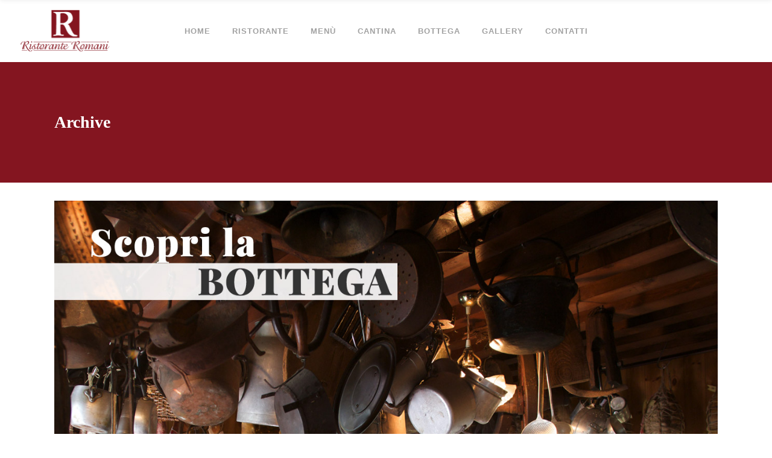

--- FILE ---
content_type: text/html; charset=UTF-8
request_url: https://www.ristoranteromani.it/portfolio-category/bottega/
body_size: 10558
content:
<!DOCTYPE html>
<html lang="it-IT">
<head>
    	
        <meta charset="UTF-8"/>
        <link rel="profile" href="https://gmpg.org/xfn/11"/>
        
                <meta name="viewport" content="width=device-width,initial-scale=1,user-scalable=no">
        
	<script type="application/javascript">var eltdCoreAjaxUrl = "https://www.ristoranteromani.it/wp/wp-admin/admin-ajax.php"</script><script type="application/javascript">var ElatedAjaxUrl = "https://www.ristoranteromani.it/wp/wp-admin/admin-ajax.php"</script><meta name='robots' content='index, follow, max-image-preview:large, max-snippet:-1, max-video-preview:-1' />

	<!-- This site is optimized with the Yoast SEO plugin v19.14 - https://yoast.com/wordpress/plugins/seo/ -->
	<title>Bottega Archivi &bull; Ristorante Romani</title>
	<link rel="canonical" href="https://www.ristoranteromani.it/portfolio-category/bottega/" />
	<meta property="og:locale" content="it_IT" />
	<meta property="og:type" content="article" />
	<meta property="og:title" content="Bottega Archivi &bull; Ristorante Romani" />
	<meta property="og:url" content="https://www.ristoranteromani.it/portfolio-category/bottega/" />
	<meta property="og:site_name" content="Ristorante Romani" />
	<meta name="twitter:card" content="summary_large_image" />
	<script type="application/ld+json" class="yoast-schema-graph">{"@context":"https://schema.org","@graph":[{"@type":"CollectionPage","@id":"https://www.ristoranteromani.it/portfolio-category/bottega/","url":"https://www.ristoranteromani.it/portfolio-category/bottega/","name":"Bottega Archivi &bull; Ristorante Romani","isPartOf":{"@id":"https://www.ristoranteromani.it/#website"},"primaryImageOfPage":{"@id":"https://www.ristoranteromani.it/portfolio-category/bottega/#primaryimage"},"image":{"@id":"https://www.ristoranteromani.it/portfolio-category/bottega/#primaryimage"},"thumbnailUrl":"https://www.ristoranteromani.it/wp/wp-content/uploads/2017/06/la-nostra-bottega.jpg","breadcrumb":{"@id":"https://www.ristoranteromani.it/portfolio-category/bottega/#breadcrumb"},"inLanguage":"it-IT"},{"@type":"ImageObject","inLanguage":"it-IT","@id":"https://www.ristoranteromani.it/portfolio-category/bottega/#primaryimage","url":"https://www.ristoranteromani.it/wp/wp-content/uploads/2017/06/la-nostra-bottega.jpg","contentUrl":"https://www.ristoranteromani.it/wp/wp-content/uploads/2017/06/la-nostra-bottega.jpg","width":1280,"height":1175,"caption":"La bottega"},{"@type":"BreadcrumbList","@id":"https://www.ristoranteromani.it/portfolio-category/bottega/#breadcrumb","itemListElement":[{"@type":"ListItem","position":1,"name":"Home","item":"https://www.ristoranteromani.it/"},{"@type":"ListItem","position":2,"name":"Bottega"}]},{"@type":"WebSite","@id":"https://www.ristoranteromani.it/#website","url":"https://www.ristoranteromani.it/","name":"Ristorante Romani","description":"Una questione di gusto","potentialAction":[{"@type":"SearchAction","target":{"@type":"EntryPoint","urlTemplate":"https://www.ristoranteromani.it/?s={search_term_string}"},"query-input":"required name=search_term_string"}],"inLanguage":"it-IT"}]}</script>
	<!-- / Yoast SEO plugin. -->


<link rel='dns-prefetch' href='//cdn.iubenda.com' />
<link rel='dns-prefetch' href='//www.google.com' />
<link rel='dns-prefetch' href='//maxcdn.bootstrapcdn.com' />
<link rel='dns-prefetch' href='//fonts.googleapis.com' />
<link rel="alternate" type="application/rss+xml" title="Ristorante Romani &raquo; Feed" href="https://www.ristoranteromani.it/feed/" />
<link rel="alternate" type="application/rss+xml" title="Ristorante Romani &raquo; Feed dei commenti" href="https://www.ristoranteromani.it/comments/feed/" />
<link rel="alternate" type="application/rss+xml" title="Feed Ristorante Romani &raquo; Bottega Portfolio Category" href="https://www.ristoranteromani.it/portfolio-category/bottega/feed/" />
<script type="text/javascript">
window._wpemojiSettings = {"baseUrl":"https:\/\/s.w.org\/images\/core\/emoji\/14.0.0\/72x72\/","ext":".png","svgUrl":"https:\/\/s.w.org\/images\/core\/emoji\/14.0.0\/svg\/","svgExt":".svg","source":{"concatemoji":"https:\/\/www.ristoranteromani.it\/wp\/wp-includes\/js\/wp-emoji-release.min.js?ver=6.1.9"}};
/*! This file is auto-generated */
!function(e,a,t){var n,r,o,i=a.createElement("canvas"),p=i.getContext&&i.getContext("2d");function s(e,t){var a=String.fromCharCode,e=(p.clearRect(0,0,i.width,i.height),p.fillText(a.apply(this,e),0,0),i.toDataURL());return p.clearRect(0,0,i.width,i.height),p.fillText(a.apply(this,t),0,0),e===i.toDataURL()}function c(e){var t=a.createElement("script");t.src=e,t.defer=t.type="text/javascript",a.getElementsByTagName("head")[0].appendChild(t)}for(o=Array("flag","emoji"),t.supports={everything:!0,everythingExceptFlag:!0},r=0;r<o.length;r++)t.supports[o[r]]=function(e){if(p&&p.fillText)switch(p.textBaseline="top",p.font="600 32px Arial",e){case"flag":return s([127987,65039,8205,9895,65039],[127987,65039,8203,9895,65039])?!1:!s([55356,56826,55356,56819],[55356,56826,8203,55356,56819])&&!s([55356,57332,56128,56423,56128,56418,56128,56421,56128,56430,56128,56423,56128,56447],[55356,57332,8203,56128,56423,8203,56128,56418,8203,56128,56421,8203,56128,56430,8203,56128,56423,8203,56128,56447]);case"emoji":return!s([129777,127995,8205,129778,127999],[129777,127995,8203,129778,127999])}return!1}(o[r]),t.supports.everything=t.supports.everything&&t.supports[o[r]],"flag"!==o[r]&&(t.supports.everythingExceptFlag=t.supports.everythingExceptFlag&&t.supports[o[r]]);t.supports.everythingExceptFlag=t.supports.everythingExceptFlag&&!t.supports.flag,t.DOMReady=!1,t.readyCallback=function(){t.DOMReady=!0},t.supports.everything||(n=function(){t.readyCallback()},a.addEventListener?(a.addEventListener("DOMContentLoaded",n,!1),e.addEventListener("load",n,!1)):(e.attachEvent("onload",n),a.attachEvent("onreadystatechange",function(){"complete"===a.readyState&&t.readyCallback()})),(e=t.source||{}).concatemoji?c(e.concatemoji):e.wpemoji&&e.twemoji&&(c(e.twemoji),c(e.wpemoji)))}(window,document,window._wpemojiSettings);
</script>
<style type="text/css">
img.wp-smiley,
img.emoji {
	display: inline !important;
	border: none !important;
	box-shadow: none !important;
	height: 1em !important;
	width: 1em !important;
	margin: 0 0.07em !important;
	vertical-align: -0.1em !important;
	background: none !important;
	padding: 0 !important;
}
</style>
	<link rel='stylesheet' id='contact-form-7-css' href='https://www.ristoranteromani.it/wp/wp-content/plugins/contact-form-7/includes/css/styles.css?ver=5.7.2' type='text/css' media='all' />
<style id='contact-form-7-inline-css' type='text/css'>
.wpcf7 .wpcf7-recaptcha iframe {margin-bottom: 0;}.wpcf7 .wpcf7-recaptcha[data-align="center"] > div {margin: 0 auto;}.wpcf7 .wpcf7-recaptcha[data-align="right"] > div {margin: 0 0 0 auto;}
</style>
<link rel='stylesheet' id='select2-css' href='https://www.ristoranteromani.it/wp/wp-content/themes/savory/framework/admin/assets/css/select2.min.css?ver=6.1.9' type='text/css' media='all' />
<link rel='stylesheet' id='eltd_core-dashboard-style-css' href='https://www.ristoranteromani.it/wp/wp-content/plugins/eltd-core/core-dashboard/assets/css/core-dashboard.min.css?ver=6.1.9' type='text/css' media='all' />
<link rel='stylesheet' id='cff-css' href='https://www.ristoranteromani.it/wp/wp-content/plugins/custom-facebook-feed/assets/css/cff-style.min.css?ver=4.3.4' type='text/css' media='all' />
<link rel='stylesheet' id='sb-font-awesome-css' href='https://maxcdn.bootstrapcdn.com/font-awesome/4.7.0/css/font-awesome.min.css?ver=6.1.9' type='text/css' media='all' />
<link rel='stylesheet' id='savory-elated-default-style-css' href='https://www.ristoranteromani.it/wp/wp-content/themes/savory/style.css?ver=6.1.9' type='text/css' media='all' />
<link rel='stylesheet' id='savory-elated-modules-css' href='https://www.ristoranteromani.it/wp/wp-content/themes/savory/assets/css/modules.min.css?ver=6.1.9' type='text/css' media='all' />
<style id='savory-elated-modules-inline-css' type='text/css'>
footer .eltd-container {
background-color: #841520;
color:#FFF !important;
font-weight:200;
}

footer .eltd-container a:link {
color:#FFF !important;
}

.post-password-form input[type="submit"], input.wpcf7-form-control.wpcf7-submit {
background-color:#f0f0f0 !important;}

.eltd-testimonials-text p {color:#FFF !important;}
</style>
<link rel='stylesheet' id='savory-elated-handle-child-style-css' href='https://www.ristoranteromani.it/wp/wp-content/themes/savory-child/style.css?ver=6.1.9' type='text/css' media='all' />
<link rel='stylesheet' id='savory-elated-modules-plugins-css' href='https://www.ristoranteromani.it/wp/wp-content/themes/savory/assets/css/plugins.min.css?ver=6.1.9' type='text/css' media='all' />
<link rel='stylesheet' id='eltd-font_awesome-css' href='https://www.ristoranteromani.it/wp/wp-content/themes/savory/assets/css/font-awesome/css/font-awesome.min.css?ver=6.1.9' type='text/css' media='all' />
<link rel='stylesheet' id='eltd-font_elegant-css' href='https://www.ristoranteromani.it/wp/wp-content/themes/savory/assets/css/elegant-icons/style.min.css?ver=6.1.9' type='text/css' media='all' />
<link rel='stylesheet' id='eltd-ion_icons-css' href='https://www.ristoranteromani.it/wp/wp-content/themes/savory/assets/css/ion-icons/css/ionicons.min.css?ver=6.1.9' type='text/css' media='all' />
<link rel='stylesheet' id='eltd-linea_icons-css' href='https://www.ristoranteromani.it/wp/wp-content/themes/savory/assets/css/linea-icons/style.css?ver=6.1.9' type='text/css' media='all' />
<link rel='stylesheet' id='eltd-simple_line_icons-css' href='https://www.ristoranteromani.it/wp/wp-content/themes/savory/assets/css/simple-line-icons/simple-line-icons.css?ver=6.1.9' type='text/css' media='all' />
<link rel='stylesheet' id='eltd-dripicons-css' href='https://www.ristoranteromani.it/wp/wp-content/themes/savory/assets/css/dripicons/dripicons.css?ver=6.1.9' type='text/css' media='all' />
<link rel='stylesheet' id='eltd-linear_icons-css' href='https://www.ristoranteromani.it/wp/wp-content/themes/savory/assets/css/linear-icons/style.css?ver=6.1.9' type='text/css' media='all' />
<link rel='stylesheet' id='savory-elated-blog-css' href='https://www.ristoranteromani.it/wp/wp-content/themes/savory/assets/css/blog.min.css?ver=6.1.9' type='text/css' media='all' />
<link rel='stylesheet' id='mediaelement-css' href='https://www.ristoranteromani.it/wp/wp-includes/js/mediaelement/mediaelementplayer-legacy.min.css?ver=4.2.17' type='text/css' media='all' />
<link rel='stylesheet' id='wp-mediaelement-css' href='https://www.ristoranteromani.it/wp/wp-includes/js/mediaelement/wp-mediaelement.min.css?ver=6.1.9' type='text/css' media='all' />
<link rel='stylesheet' id='savory-elated-style-dynamic-css' href='https://www.ristoranteromani.it/wp/wp-content/themes/savory/assets/css/style_dynamic.css?ver=1674124468' type='text/css' media='all' />
<link rel='stylesheet' id='savory-elated-modules-responsive-css' href='https://www.ristoranteromani.it/wp/wp-content/themes/savory/assets/css/modules-responsive.min.css?ver=6.1.9' type='text/css' media='all' />
<link rel='stylesheet' id='savory-elated-blog-responsive-css' href='https://www.ristoranteromani.it/wp/wp-content/themes/savory/assets/css/blog-responsive.min.css?ver=6.1.9' type='text/css' media='all' />
<link rel='stylesheet' id='savory-elated-style-dynamic-responsive-css' href='https://www.ristoranteromani.it/wp/wp-content/themes/savory/assets/css/style_dynamic_responsive.css?ver=1674124468' type='text/css' media='all' />
<link rel='stylesheet' id='savory-elated-google-fonts-css' href='https://fonts.googleapis.com/css?family=Open+Sans%3A200%7CPlayfair+Display%3A200%7CCovered+By+Your+Grace%3A200%7COpen+Sans%3A200&#038;subset=latin-ext&#038;ver=1.0.0' type='text/css' media='all' />
<link rel='stylesheet' id='js_composer_front-css' href='https://www.ristoranteromani.it/wp/wp-content/plugins/js_composer/assets/css/js_composer.min.css?ver=6.10.0' type='text/css' media='all' />

<script  type="text/javascript" class=" _iub_cs_skip" type='text/javascript' id='iubenda-head-inline-scripts-0'>

var _iub = _iub || [];
_iub.csConfiguration = {"consentOnContinuedBrowsing":false,"invalidateConsentWithoutLog":true,"perPurposeConsent":true,"siteId":2698623,"cookiePolicyId":80209723,"lang":"it", "banner":{ "acceptButtonCaptionColor":"#FFFFFF","acceptButtonColor":"#009900","acceptButtonDisplay":true,"backgroundColor":"#FFFFFF","backgroundOverlay":true,"brandBackgroundColor":"#FFFFFF","brandTextColor":"#000000","closeButtonDisplay":false,"customizeButtonCaptionColor":"#4D4D4D","customizeButtonColor":"#DADADA","customizeButtonDisplay":true,"explicitWithdrawal":true,"fontSize":"14px","listPurposes":true,"position":"float-bottom-center","rejectButtonCaptionColor":"#FFFFFF","rejectButtonColor":"#CC0000","rejectButtonDisplay":true,"textColor":"#000000" }};
</script>
<script  type="text/javascript" charset="UTF-8" async="" class=" _iub_cs_skip" type='text/javascript' src='//cdn.iubenda.com/cs/iubenda_cs.js?ver=3.12.4' id='iubenda-head-scripts-0-js'></script>
<script type='text/javascript' src='https://www.ristoranteromani.it/wp/wp-includes/js/jquery/jquery.min.js?ver=3.6.1' id='jquery-core-js'></script>
<script type='text/javascript' src='https://www.ristoranteromani.it/wp/wp-includes/js/jquery/jquery-migrate.min.js?ver=3.3.2' id='jquery-migrate-js'></script>
<script type='text/javascript' id='snazzymaps-js-js-extra'>
/* <![CDATA[ */
var SnazzyDataForSnazzyMaps = [];
SnazzyDataForSnazzyMaps={"id":134,"name":"light dream","description":"Light coloured map, works great with most tones and colours","url":"https:\/\/snazzymaps.com\/style\/134\/light-dream","imageUrl":"https:\/\/snazzy-maps-cdn.azureedge.net\/assets\/134-light-dream.png?v=20170613085955","json":"[\r\n\t{\r\n\t\t\"featureType\": \"landscape\",\r\n\t\t\"stylers\": [\r\n\t\t\t{\r\n\t\t\t\t\"hue\": \"#FFBB00\"\r\n\t\t\t},\r\n\t\t\t{\r\n\t\t\t\t\"saturation\": 43.400000000000006\r\n\t\t\t},\r\n\t\t\t{\r\n\t\t\t\t\"lightness\": 37.599999999999994\r\n\t\t\t},\r\n\t\t\t{\r\n\t\t\t\t\"gamma\": 1\r\n\t\t\t}\r\n\t\t]\r\n\t},\r\n\t{\r\n\t\t\"featureType\": \"road.highway\",\r\n\t\t\"stylers\": [\r\n\t\t\t{\r\n\t\t\t\t\"hue\": \"#FFC200\"\r\n\t\t\t},\r\n\t\t\t{\r\n\t\t\t\t\"saturation\": -61.8\r\n\t\t\t},\r\n\t\t\t{\r\n\t\t\t\t\"lightness\": 45.599999999999994\r\n\t\t\t},\r\n\t\t\t{\r\n\t\t\t\t\"gamma\": 1\r\n\t\t\t}\r\n\t\t]\r\n\t},\r\n\t{\r\n\t\t\"featureType\": \"road.arterial\",\r\n\t\t\"stylers\": [\r\n\t\t\t{\r\n\t\t\t\t\"hue\": \"#FF0300\"\r\n\t\t\t},\r\n\t\t\t{\r\n\t\t\t\t\"saturation\": -100\r\n\t\t\t},\r\n\t\t\t{\r\n\t\t\t\t\"lightness\": 51.19999999999999\r\n\t\t\t},\r\n\t\t\t{\r\n\t\t\t\t\"gamma\": 1\r\n\t\t\t}\r\n\t\t]\r\n\t},\r\n\t{\r\n\t\t\"featureType\": \"road.local\",\r\n\t\t\"stylers\": [\r\n\t\t\t{\r\n\t\t\t\t\"hue\": \"#FF0300\"\r\n\t\t\t},\r\n\t\t\t{\r\n\t\t\t\t\"saturation\": -100\r\n\t\t\t},\r\n\t\t\t{\r\n\t\t\t\t\"lightness\": 52\r\n\t\t\t},\r\n\t\t\t{\r\n\t\t\t\t\"gamma\": 1\r\n\t\t\t}\r\n\t\t]\r\n\t},\r\n\t{\r\n\t\t\"featureType\": \"water\",\r\n\t\t\"stylers\": [\r\n\t\t\t{\r\n\t\t\t\t\"hue\": \"#0078FF\"\r\n\t\t\t},\r\n\t\t\t{\r\n\t\t\t\t\"saturation\": -13.200000000000003\r\n\t\t\t},\r\n\t\t\t{\r\n\t\t\t\t\"lightness\": 2.4000000000000057\r\n\t\t\t},\r\n\t\t\t{\r\n\t\t\t\t\"gamma\": 1\r\n\t\t\t}\r\n\t\t]\r\n\t},\r\n\t{\r\n\t\t\"featureType\": \"poi\",\r\n\t\t\"stylers\": [\r\n\t\t\t{\r\n\t\t\t\t\"hue\": \"#00FF6A\"\r\n\t\t\t},\r\n\t\t\t{\r\n\t\t\t\t\"saturation\": -1.0989010989011234\r\n\t\t\t},\r\n\t\t\t{\r\n\t\t\t\t\"lightness\": 11.200000000000017\r\n\t\t\t},\r\n\t\t\t{\r\n\t\t\t\t\"gamma\": 1\r\n\t\t\t}\r\n\t\t]\r\n\t}\r\n]","views":177453,"favorites":593,"createdBy":{"name":"Roberta","url":null},"createdOn":"2014-09-12T02:01:26.33","tags":["light","simple"],"colors":["multi"]};
/* ]]> */
</script>
<script type='text/javascript' src='https://www.ristoranteromani.it/wp/wp-content/plugins/snazzy-maps/snazzymaps.js?ver=1.5.0' id='snazzymaps-js-js'></script>
<link rel="https://api.w.org/" href="https://www.ristoranteromani.it/wp-json/" /><link rel="EditURI" type="application/rsd+xml" title="RSD" href="https://www.ristoranteromani.it/wp/xmlrpc.php?rsd" />
<link rel="wlwmanifest" type="application/wlwmanifest+xml" href="https://www.ristoranteromani.it/wp/wp-includes/wlwmanifest.xml" />
<meta name="generator" content="WordPress 6.1.9" />
<meta name="generator" content="Powered by WPBakery Page Builder - drag and drop page builder for WordPress."/>
<meta name="generator" content="Powered by Slider Revolution 6.6.7 - responsive, Mobile-Friendly Slider Plugin for WordPress with comfortable drag and drop interface." />
<link rel="icon" href="https://www.ristoranteromani.it/wp/wp-content/uploads/2017/05/cropped-logo-icona-32x32.jpg" sizes="32x32" />
<link rel="icon" href="https://www.ristoranteromani.it/wp/wp-content/uploads/2017/05/cropped-logo-icona-192x192.jpg" sizes="192x192" />
<link rel="apple-touch-icon" href="https://www.ristoranteromani.it/wp/wp-content/uploads/2017/05/cropped-logo-icona-180x180.jpg" />
<meta name="msapplication-TileImage" content="https://www.ristoranteromani.it/wp/wp-content/uploads/2017/05/cropped-logo-icona-270x270.jpg" />
<script>function setREVStartSize(e){
			//window.requestAnimationFrame(function() {
				window.RSIW = window.RSIW===undefined ? window.innerWidth : window.RSIW;
				window.RSIH = window.RSIH===undefined ? window.innerHeight : window.RSIH;
				try {
					var pw = document.getElementById(e.c).parentNode.offsetWidth,
						newh;
					pw = pw===0 || isNaN(pw) || (e.l=="fullwidth" || e.layout=="fullwidth") ? window.RSIW : pw;
					e.tabw = e.tabw===undefined ? 0 : parseInt(e.tabw);
					e.thumbw = e.thumbw===undefined ? 0 : parseInt(e.thumbw);
					e.tabh = e.tabh===undefined ? 0 : parseInt(e.tabh);
					e.thumbh = e.thumbh===undefined ? 0 : parseInt(e.thumbh);
					e.tabhide = e.tabhide===undefined ? 0 : parseInt(e.tabhide);
					e.thumbhide = e.thumbhide===undefined ? 0 : parseInt(e.thumbhide);
					e.mh = e.mh===undefined || e.mh=="" || e.mh==="auto" ? 0 : parseInt(e.mh,0);
					if(e.layout==="fullscreen" || e.l==="fullscreen")
						newh = Math.max(e.mh,window.RSIH);
					else{
						e.gw = Array.isArray(e.gw) ? e.gw : [e.gw];
						for (var i in e.rl) if (e.gw[i]===undefined || e.gw[i]===0) e.gw[i] = e.gw[i-1];
						e.gh = e.el===undefined || e.el==="" || (Array.isArray(e.el) && e.el.length==0)? e.gh : e.el;
						e.gh = Array.isArray(e.gh) ? e.gh : [e.gh];
						for (var i in e.rl) if (e.gh[i]===undefined || e.gh[i]===0) e.gh[i] = e.gh[i-1];
											
						var nl = new Array(e.rl.length),
							ix = 0,
							sl;
						e.tabw = e.tabhide>=pw ? 0 : e.tabw;
						e.thumbw = e.thumbhide>=pw ? 0 : e.thumbw;
						e.tabh = e.tabhide>=pw ? 0 : e.tabh;
						e.thumbh = e.thumbhide>=pw ? 0 : e.thumbh;
						for (var i in e.rl) nl[i] = e.rl[i]<window.RSIW ? 0 : e.rl[i];
						sl = nl[0];
						for (var i in nl) if (sl>nl[i] && nl[i]>0) { sl = nl[i]; ix=i;}
						var m = pw>(e.gw[ix]+e.tabw+e.thumbw) ? 1 : (pw-(e.tabw+e.thumbw)) / (e.gw[ix]);
						newh =  (e.gh[ix] * m) + (e.tabh + e.thumbh);
					}
					var el = document.getElementById(e.c);
					if (el!==null && el) el.style.height = newh+"px";
					el = document.getElementById(e.c+"_wrapper");
					if (el!==null && el) {
						el.style.height = newh+"px";
						el.style.display = "block";
					}
				} catch(e){
					console.log("Failure at Presize of Slider:" + e)
				}
			//});
		  };</script>
		<style type="text/css" id="wp-custom-css">
			.not-visible {
	display:none !important;
}		</style>
		<noscript><style> .wpb_animate_when_almost_visible { opacity: 1; }</style></noscript></head>

<body data-rsssl=1 class="archive tax-portfolio-category term-bottega term-182 eltd-core-1.6 savory child-child-ver-1.0.3 savory-ver-2.3  eltd-grid-1200 eltd-blog-installed eltd-main-style1 eltd-header-standard eltd-sticky-header-on-scroll-up eltd-default-mobile-header eltd-sticky-up-mobile-header eltd-menu-item-first-level-bg-color eltd- wpb-js-composer js-comp-ver-6.10.0 vc_responsive">



<div class="eltd-wrapper">
    <div class="eltd-wrapper-inner">
        
<header class="eltd-page-header">
        <div class="eltd-menu-area eltd-menu-position-center" >
        			            <div class="eltd-vertical-align-containers">
                <div class="eltd-position-left">
                    <div class="eltd-position-left-inner">
                        
<div class="eltd-logo-wrapper">
    <a href="https://www.ristoranteromani.it/" style="height: 71px;">
        <img class="eltd-normal-logo" src="https://www.ristoranteromani.it/wp/wp-content/uploads/2017/06/logo-header.png" alt="Logo"/>
        <img class="eltd-dark-logo" src="https://www.ristoranteromani.it/wp/wp-content/uploads/2017/06/logo-header.png" alt="Dark Logoo"/>        <img class="eltd-light-logo" src="https://www.ristoranteromani.it/wp/wp-content/uploads/2017/06/logo-footer.png" alt="Light Logo"/>    </a>
</div>

                    </div>
                </div>
                                    <div class="eltd-position-center">
                        
<nav class="eltd-main-menu eltd-drop-down eltd-default-nav">
    <ul id="menu-fullscreen-menu" class="clearfix"><li id="nav-menu-item-8497" class="menu-item menu-item-type-post_type menu-item-object-page menu-item-home  narrow"><a href="https://www.ristoranteromani.it/" class=""><span class="item_outer"><span class="item_inner"><span class="menu_icon_wrapper"><i class="eltd-icon-font-awesome fa  " ></i></span><span class="item_text">Home</span></span><span class="plus"></span></span></a></li>
<li id="nav-menu-item-8336" class="menu-item menu-item-type-post_type menu-item-object-page  narrow"><a href="https://www.ristoranteromani.it/ristorante-romani/" class=""><span class="item_outer"><span class="item_inner"><span class="menu_icon_wrapper"><i class="eltd-icon-font-awesome fa  " ></i></span><span class="item_text">Ristorante</span></span><span class="plus"></span></span></a></li>
<li id="nav-menu-item-9049" class="menu-item menu-item-type-post_type menu-item-object-page  narrow"><a href="https://www.ristoranteromani.it/menu/" class=""><span class="item_outer"><span class="item_inner"><span class="menu_icon_wrapper"><i class="eltd-icon-font-awesome fa  " ></i></span><span class="item_text">Menù</span></span><span class="plus"></span></span></a></li>
<li id="nav-menu-item-8652" class="menu-item menu-item-type-post_type menu-item-object-page  narrow"><a href="https://www.ristoranteromani.it/cantina/" class=""><span class="item_outer"><span class="item_inner"><span class="menu_icon_wrapper"><i class="eltd-icon-font-awesome fa  " ></i></span><span class="item_text">Cantina</span></span><span class="plus"></span></span></a></li>
<li id="nav-menu-item-8658" class="menu-item menu-item-type-post_type menu-item-object-page  narrow"><a href="https://www.ristoranteromani.it/bottega/" class=""><span class="item_outer"><span class="item_inner"><span class="menu_icon_wrapper"><i class="eltd-icon-font-awesome fa  " ></i></span><span class="item_text">Bottega</span></span><span class="plus"></span></span></a></li>
<li id="nav-menu-item-8969" class="menu-item menu-item-type-post_type menu-item-object-page  narrow"><a href="https://www.ristoranteromani.it/galleria/" class=""><span class="item_outer"><span class="item_inner"><span class="menu_icon_wrapper"><i class="eltd-icon-font-awesome fa  " ></i></span><span class="item_text">Gallery</span></span><span class="plus"></span></span></a></li>
<li id="nav-menu-item-8493" class="menu-item menu-item-type-post_type menu-item-object-page  narrow"><a href="https://www.ristoranteromani.it/contatti/" class=""><span class="item_outer"><span class="item_inner"><span class="menu_icon_wrapper"><i class="eltd-icon-font-awesome fa  " ></i></span><span class="item_text">Contatti</span></span><span class="plus"></span></span></a></li>
</ul></nav>
                    </div>
                                <div class="eltd-position-right">
                    <div class="eltd-position-right-inner">

                                            </div>
                </div>
            </div>
            </div>
        
<div class="eltd-sticky-header">
        <div class="eltd-sticky-holder">
                <div class=" eltd-vertical-align-containers">
                <div class="eltd-position-left">
                    <div class="eltd-position-left-inner">
                        
<div class="eltd-logo-wrapper">
    <a href="https://www.ristoranteromani.it/" style="height: 256px;">
        <img class="eltd-normal-logo" src="https://www.ristoranteromani.it/wp/wp-content/uploads/2017/05/logo-icona.jpg" alt="Logo"/>
        <img class="eltd-dark-logo" src="https://www.ristoranteromani.it/wp/wp-content/uploads/2017/06/logo-header.png" alt="Dark Logoo"/>        <img class="eltd-light-logo" src="https://www.ristoranteromani.it/wp/wp-content/uploads/2017/06/logo-footer.png" alt="Light Logo"/>    </a>
</div>

                    </div>
                </div>
                <div class="eltd-position-center">
                    <div class="eltd-position-center-inner">
                        
<nav class="eltd-main-menu eltd-drop-down eltd-sticky-nav">
    <ul id="menu-fullscreen-menu-1" class="clearfix"><li id="sticky-nav-menu-item-8497" class="menu-item menu-item-type-post_type menu-item-object-page menu-item-home  narrow"><a href="https://www.ristoranteromani.it/" class=""><span class="item_outer"><span class="item_inner"><span class="menu_icon_wrapper"><i class="eltd-icon-font-awesome fa  " ></i></span><span class="item_text">Home</span></span><span class="plus"></span></span></a></li>
<li id="sticky-nav-menu-item-8336" class="menu-item menu-item-type-post_type menu-item-object-page  narrow"><a href="https://www.ristoranteromani.it/ristorante-romani/" class=""><span class="item_outer"><span class="item_inner"><span class="menu_icon_wrapper"><i class="eltd-icon-font-awesome fa  " ></i></span><span class="item_text">Ristorante</span></span><span class="plus"></span></span></a></li>
<li id="sticky-nav-menu-item-9049" class="menu-item menu-item-type-post_type menu-item-object-page  narrow"><a href="https://www.ristoranteromani.it/menu/" class=""><span class="item_outer"><span class="item_inner"><span class="menu_icon_wrapper"><i class="eltd-icon-font-awesome fa  " ></i></span><span class="item_text">Menù</span></span><span class="plus"></span></span></a></li>
<li id="sticky-nav-menu-item-8652" class="menu-item menu-item-type-post_type menu-item-object-page  narrow"><a href="https://www.ristoranteromani.it/cantina/" class=""><span class="item_outer"><span class="item_inner"><span class="menu_icon_wrapper"><i class="eltd-icon-font-awesome fa  " ></i></span><span class="item_text">Cantina</span></span><span class="plus"></span></span></a></li>
<li id="sticky-nav-menu-item-8658" class="menu-item menu-item-type-post_type menu-item-object-page  narrow"><a href="https://www.ristoranteromani.it/bottega/" class=""><span class="item_outer"><span class="item_inner"><span class="menu_icon_wrapper"><i class="eltd-icon-font-awesome fa  " ></i></span><span class="item_text">Bottega</span></span><span class="plus"></span></span></a></li>
<li id="sticky-nav-menu-item-8969" class="menu-item menu-item-type-post_type menu-item-object-page  narrow"><a href="https://www.ristoranteromani.it/galleria/" class=""><span class="item_outer"><span class="item_inner"><span class="menu_icon_wrapper"><i class="eltd-icon-font-awesome fa  " ></i></span><span class="item_text">Gallery</span></span><span class="plus"></span></span></a></li>
<li id="sticky-nav-menu-item-8493" class="menu-item menu-item-type-post_type menu-item-object-page  narrow"><a href="https://www.ristoranteromani.it/contatti/" class=""><span class="item_outer"><span class="item_inner"><span class="menu_icon_wrapper"><i class="eltd-icon-font-awesome fa  " ></i></span><span class="item_text">Contatti</span></span><span class="plus"></span></span></a></li>
</ul></nav>

                    </div>
                </div>
                <div class="eltd-position-right">
                    <div class="eltd-position-right-inner">
                                            </div>
                </div>
            </div>
                </div>
</div>

</header>


<header class="eltd-mobile-header">
    <div class="eltd-mobile-header-inner">
                <div class="eltd-mobile-header-holder">
            <div class="eltd-grid">
                <div class="eltd-vertical-align-containers">
                                            <div class="eltd-mobile-menu-opener">
                            <a href="javascript:void(0)">
                    <span class="eltd-mobile-opener-icon-holder">
                        <i class="eltd-icon-font-awesome fa fa-bars " ></i>                    </span>
                            </a>
                        </div>
                                                                <div class="eltd-position-center">
                            <div class="eltd-position-center-inner">
                                
<div class="eltd-mobile-logo-wrapper">
    <a href="https://www.ristoranteromani.it/" style="height: 71px">
        <img src="https://www.ristoranteromani.it/wp/wp-content/uploads/2017/06/logo-header.png" alt="Mobile Logo"/>
    </a>
</div>

                            </div>
                        </div>
                                        <div class="eltd-position-right">
                        <div class="eltd-position-right-inner">
                                                    </div>
                    </div>
                </div> <!-- close .eltd-vertical-align-containers -->
            </div>
        </div>
        
	<nav class="eltd-mobile-nav" role="navigation" aria-label="Mobile Menu">
		<div class="eltd-grid">

			<ul id="menu-fullscreen-menu-2" class=""><li id="mobile-menu-item-8497" class="menu-item menu-item-type-post_type menu-item-object-page menu-item-home "><a href="https://www.ristoranteromani.it/" class=""><span>Home</span></a></li>
<li id="mobile-menu-item-8336" class="menu-item menu-item-type-post_type menu-item-object-page "><a href="https://www.ristoranteromani.it/ristorante-romani/" class=""><span>Ristorante</span></a></li>
<li id="mobile-menu-item-9049" class="menu-item menu-item-type-post_type menu-item-object-page "><a href="https://www.ristoranteromani.it/menu/" class=""><span>Menù</span></a></li>
<li id="mobile-menu-item-8652" class="menu-item menu-item-type-post_type menu-item-object-page "><a href="https://www.ristoranteromani.it/cantina/" class=""><span>Cantina</span></a></li>
<li id="mobile-menu-item-8658" class="menu-item menu-item-type-post_type menu-item-object-page "><a href="https://www.ristoranteromani.it/bottega/" class=""><span>Bottega</span></a></li>
<li id="mobile-menu-item-8969" class="menu-item menu-item-type-post_type menu-item-object-page "><a href="https://www.ristoranteromani.it/galleria/" class=""><span>Gallery</span></a></li>
<li id="mobile-menu-item-8493" class="menu-item menu-item-type-post_type menu-item-object-page "><a href="https://www.ristoranteromani.it/contatti/" class=""><span>Contatti</span></a></li>
</ul>		</div>
	</nav>

    </div>
</header> <!-- close .eltd-mobile-header -->



                    <a id='eltd-back-to-top'  href='#'>
                <span class="eltd-icon-stack">
                     <span aria-hidden="true" class="eltd-icon-font-elegant arrow_carrot-up  " ></span>                </span>
            </a>
                <div class="eltd-fullscreen-menu-holder-outer">
	<div class="eltd-fullscreen-menu-holder">
		<div class="eltd-fullscreen-menu-holder-inner">
			<nav class="eltd-fullscreen-menu">
	<ul id="menu-fullscreen-menu-3" class=""><li id="popup-menu-item-8497" class="menu-item menu-item-type-post_type menu-item-object-page menu-item-home "><a href="https://www.ristoranteromani.it/" class=""><span>Home</span></a></li>
<li id="popup-menu-item-8336" class="menu-item menu-item-type-post_type menu-item-object-page "><a href="https://www.ristoranteromani.it/ristorante-romani/" class=""><span>Ristorante</span></a></li>
<li id="popup-menu-item-9049" class="menu-item menu-item-type-post_type menu-item-object-page "><a href="https://www.ristoranteromani.it/menu/" class=""><span>Menù</span></a></li>
<li id="popup-menu-item-8652" class="menu-item menu-item-type-post_type menu-item-object-page "><a href="https://www.ristoranteromani.it/cantina/" class=""><span>Cantina</span></a></li>
<li id="popup-menu-item-8658" class="menu-item menu-item-type-post_type menu-item-object-page "><a href="https://www.ristoranteromani.it/bottega/" class=""><span>Bottega</span></a></li>
<li id="popup-menu-item-8969" class="menu-item menu-item-type-post_type menu-item-object-page "><a href="https://www.ristoranteromani.it/galleria/" class=""><span>Gallery</span></a></li>
<li id="popup-menu-item-8493" class="menu-item menu-item-type-post_type menu-item-object-page "><a href="https://www.ristoranteromani.it/contatti/" class=""><span>Contatti</span></a></li>
</ul></nav>		</div>
	</div>
</div>
        <div class="eltd-content" >
            <div class="eltd-content-inner">
    <div class="eltd-title eltd-standard-type eltd-content-left-alignment eltd-animation-no" style="height:200px;" data-height="200" >
        <div class="eltd-title-image"></div>
        <div class="eltd-title-holder" style="height:200px;">
            <div class="eltd-container clearfix">
                <div class="eltd-container-inner">
                    <div class="eltd-title-subtitle-holder" style="">
                        <div class="eltd-title-subtitle-holder-inner">
                                                        <h1  class="eltd-title-size-small">
                                    <span>Archive</span>
                                </h1>
                                                                                                                    </div>
                    </div>
                </div>
            </div>
        </div>
    </div>

<div class="eltd-container">
	<div class="eltd-container-inner clearfix">
		<div class="eltd-blog-holder eltd-blog-type-standard"    >
	<article id="post-8542" class="post-8542 portfolio-item type-portfolio-item status-publish has-post-thumbnail hentry portfolio-category-bottega portfolio-tag-bottega portfolio-tag-negozio portfolio-tag-prodotti portfolio-tag-salumi portfolio-tag-vini">

			<div class="eltd-post-image-holder">
				<div class="eltd-post-image">
		<a href="https://www.ristoranteromani.it/gallery/bottega/" title="Bottega">
			<img width="1280" height="1175" src="https://www.ristoranteromani.it/wp/wp-content/uploads/2017/06/la-nostra-bottega.jpg" class="attachment-full size-full wp-post-image" alt="La bottega" decoding="async" srcset="https://www.ristoranteromani.it/wp/wp-content/uploads/2017/06/la-nostra-bottega.jpg 1280w, https://www.ristoranteromani.it/wp/wp-content/uploads/2017/06/la-nostra-bottega-300x275.jpg 300w, https://www.ristoranteromani.it/wp/wp-content/uploads/2017/06/la-nostra-bottega-768x705.jpg 768w, https://www.ristoranteromani.it/wp/wp-content/uploads/2017/06/la-nostra-bottega-1024x940.jpg 1024w" sizes="(max-width: 1280px) 100vw, 1280px" />		</a>
	</div>
		</div>
	
	<div class="eltd-post-text">

		<div class="eltd-post-info eltd-top-section">
			<div class="eltd-post-info-date">
	7 Giugno 2017</div><div class="eltd-post-info-category">
	</div>		</div>

		<h3 class="eltd-post-title">
	<a href="https://www.ristoranteromani.it/gallery/bottega/" title="Bottega">Bottega</a>
</h3><p class="eltd-post-excerpt">[vc_row][vc_column][eltd_image_gallery type="image_grid" column_number="5" pretty_photo="yes" grayscale="no" images="8543,8545,8547,8524,8525" image_size="370x370"][/vc_column][/vc_row]...</p>
		<div class="eltd-post-info eltd-bottom-section clearfix">

			<div class="eltd-left-section">
				<div class="eltd-post-info-author eltd-item-info-section">

	<div class="eltd-post-author-image">
		<a class="eltd-post-info-author-link" href="https://www.ristoranteromani.it/author/ristoranteromani/">
			<img alt='' src='https://secure.gravatar.com/avatar/4f4fd6b321ebda3a9250d73b1ed53534?s=29&#038;d=mm&#038;r=g' class='avatar avatar-29 photo' height='29' width='29' />		</a>
	</div>

	<div class="eltd-post-author-content">

		<span class="eltd-post-info-author-text">
			by		</span>
		<a class="eltd-post-info-author-link" href="https://www.ristoranteromani.it/author/ristoranteromani/">
			ristoranteromani		</a>
	</div>
</div>
			</div>

			<div class="eltd-right-section">
				<div class ="eltd-blog-share">
				</div><div class="eltd-post-info-comments-holder">
	<a class="eltd-post-info-comments" href="https://www.ristoranteromani.it/gallery/bottega/#respond" target="_self">
		0 Comments	</a>
</div>			</div>

		</div>

	</div>
</article></div>

	</div>
</div>
</div> <!-- close div.content_inner -->
</div> <!-- close div.content -->

<footer  style="background-image: url();">
	<div class="eltd-footer-inner clearfix">

		<div class="eltd-footer-top-holder">
	<div class="eltd-footer-top ">
		
		<div class="eltd-container">
			<div class="eltd-container-inner">

		<div class="eltd-four-columns clearfix">
	<div class="eltd-four-columns-inner">
		<div class="eltd-column">
			<div class="eltd-column-inner">
				<div id="text-2" class="widget eltd-footer-column-1 widget_text">			<div class="textwidget"><p><img decoding="async" src="https://www.ristoranteromani.it/wp/wp-content/uploads/2017/06/logo-footer.png" /></p>
</div>
		</div>			</div>
		</div>
		<div class="eltd-column">
			<div class="eltd-column-inner">
				<div id="text-3" class="widget eltd-footer-column-2 widget_text">			<div class="textwidget"><strong>Ristorante Romani</strong>
<div class="vc_empty_space"   style="height: 5px"><span class="vc_empty_space_inner"></span></div>
via dei Ronchi 2<br>
43056 Vicomero di Torrile (Parma)
<div class="vc_empty_space"   style="height: 5px"><span class="vc_empty_space_inner"></span></div>
tel 0521 314117 - fax 0521 315646
<div class="vc_empty_space"   style="height: 5px"><span class="vc_empty_space_inner"></span></div>
mail: <a href="mailto:info@ristoranteromani.it">info@ristoranteromani.it</a>
<div class="vc_empty_space"   style="height: 10px"><span class="vc_empty_space_inner"></span></div></div>
		</div>			</div>
		</div>
		<div class="eltd-column">
			<div class="eltd-column-inner">
				<div id="text-4" class="widget eltd-footer-column-3 widget_text">			<div class="textwidget"><!--[vc_single_image image="6010" img_size="full" alignment="center" onclick="custom_link" link="http://savory.elated-themes.com/"]
[vc_empty_space height="5px"]-->
<strong>Apertura cucina (gennaio e febbraio)</strong>
<div class="vc_empty_space"   style="height: 5px"><span class="vc_empty_space_inner"></span></div>
Venerdì 12:30 - 14:30 / 19:45 - 22:00
Sabato 12:00 - 15:00 / 19:45 - 22:00
Domenica 12:00 - 15:00 / 19:30 - 22:30
<div class="vc_empty_space"   style="height: 5px"><span class="vc_empty_space_inner"></span></div>
&bull; <a style="color:#FFF;" href="https://www.iubenda.com/privacy-policy/80209723/full-legal" target="_blank" rel="noopener">Privacy policy</a> &bull; <a style="color:#FFF;" href="https://www.iubenda.com/privacy-policy/80209723/cookie-policy" target="_blank" rel="noopener">Cookie policy</a> &bull; <a style="color:#FFF;" href="http://www.net-project.it" target="_blank" rel="noopener">Credits</a> &bull;
<div class="vc_empty_space"   style="height: 5px"><span class="vc_empty_space_inner"></span></div><br/><a href="#" class="iubenda-cs-preferences-link">Aggiorna le tue preferenze di tracciamento della pubblicità</a></div>
		</div>			</div>
		</div>
		<div class="eltd-column">
			<div class="eltd-column-inner">
				<div id="text-5" class="widget eltd-footer-column-4 widget_text">			<div class="textwidget"><strong>Garanzie di qualità</strong>
<div class="vc_empty_space"   style="height: 5px"><span class="vc_empty_space_inner"></span></div><a href="http://www.10q.it/" target="_blank" rel="noopener"><img src="https://www.ristoranteromani.it/wp/wp-content/uploads/2017/06/logo-ospitalita-italiana.jpg"></a>
<a href="http://www.salaecucina.it/storytelling/i-venti-di-parma-quality-restaurants/" target="_blank" rel="noopener"><img src="https://www.ristoranteromani.it/wp/wp-content/uploads/2017/06/logo-parma-quality-restaurant.jpg"></a>
<a href="http://www.parmalimentare.net/" target="_blank" rel="noopener"><img src="https://www.ristoranteromani.it/wp/wp-content/uploads/2017/06/logo-parma-alimentare.jpg"></a>
<div class="vc_empty_space"   style="height: 5px"><span class="vc_empty_space_inner"></span></div></div>
		</div>			</div>
		</div>
	</div>
</div>			</div>
		</div>
		</div>
</div>

	</div>
</footer>

</div> <!-- close div.eltd-wrapper-inner  -->
</div> <!-- close div.eltd-wrapper -->

		<script>
			window.RS_MODULES = window.RS_MODULES || {};
			window.RS_MODULES.modules = window.RS_MODULES.modules || {};
			window.RS_MODULES.waiting = window.RS_MODULES.waiting || [];
			window.RS_MODULES.defered = true;
			window.RS_MODULES.moduleWaiting = window.RS_MODULES.moduleWaiting || {};
			window.RS_MODULES.type = 'compiled';
		</script>
		<!-- Custom Facebook Feed JS -->
<script type="text/javascript">var cffajaxurl = "https://www.ristoranteromani.it/wp/wp-admin/admin-ajax.php";
var cfflinkhashtags = "true";
</script>
<link rel='stylesheet' id='rs-plugin-settings-css' href='https://www.ristoranteromani.it/wp/wp-content/plugins/revslider/public/assets/css/rs6.css?ver=6.6.7' type='text/css' media='all' />
<style id='rs-plugin-settings-inline-css' type='text/css'>
#rs-demo-id {}
</style>
<script type='text/javascript' src='https://www.ristoranteromani.it/wp/wp-content/plugins/contact-form-7/includes/swv/js/index.js?ver=5.7.2' id='swv-js'></script>
<script type='text/javascript' id='contact-form-7-js-extra'>
/* <![CDATA[ */
var wpcf7 = {"api":{"root":"https:\/\/www.ristoranteromani.it\/wp-json\/","namespace":"contact-form-7\/v1"}};
/* ]]> */
</script>
<script type='text/javascript' src='https://www.ristoranteromani.it/wp/wp-content/plugins/contact-form-7/includes/js/index.js?ver=5.7.2' id='contact-form-7-js'></script>
<script type='text/javascript' src='https://www.ristoranteromani.it/wp/wp-content/plugins/revslider/public/assets/js/rbtools.min.js?ver=6.6.7' defer async id='tp-tools-js'></script>
<script type='text/javascript' src='https://www.ristoranteromani.it/wp/wp-content/plugins/revslider/public/assets/js/rs6.min.js?ver=6.6.7' defer async id='revmin-js'></script>
<script type='text/javascript' src='https://www.ristoranteromani.it/wp/wp-content/plugins/custom-facebook-feed/assets/js/cff-scripts.min.js?ver=4.3.4' id='cffscripts-js'></script>
<script type='text/javascript' id='google-invisible-recaptcha-js-before'>
var renderInvisibleReCaptcha = function() {

    for (var i = 0; i < document.forms.length; ++i) {
        var form = document.forms[i];
        var holder = form.querySelector('.inv-recaptcha-holder');

        if (null === holder) continue;
		holder.innerHTML = '';

         (function(frm){
			var cf7SubmitElm = frm.querySelector('.wpcf7-submit');
            var holderId = grecaptcha.render(holder,{
                'sitekey': '', 'size': 'invisible', 'badge' : 'bottomright',
                'callback' : function (recaptchaToken) {
					if((null !== cf7SubmitElm) && (typeof jQuery != 'undefined')){jQuery(frm).submit();grecaptcha.reset(holderId);return;}
					 HTMLFormElement.prototype.submit.call(frm);
                },
                'expired-callback' : function(){grecaptcha.reset(holderId);}
            });

			if(null !== cf7SubmitElm && (typeof jQuery != 'undefined') ){
				jQuery(cf7SubmitElm).off('click').on('click', function(clickEvt){
					clickEvt.preventDefault();
					grecaptcha.execute(holderId);
				});
			}
			else
			{
				frm.onsubmit = function (evt){evt.preventDefault();grecaptcha.execute(holderId);};
			}


        })(form);
    }
};
</script>
<script type='text/javascript' async defer src='https://www.google.com/recaptcha/api.js?onload=renderInvisibleReCaptcha&#038;render=explicit' id='google-invisible-recaptcha-js'></script>
<script type='text/javascript' src='https://www.ristoranteromani.it/wp/wp-includes/js/jquery/ui/core.min.js?ver=1.13.2' id='jquery-ui-core-js'></script>
<script type='text/javascript' src='https://www.ristoranteromani.it/wp/wp-includes/js/jquery/ui/tabs.min.js?ver=1.13.2' id='jquery-ui-tabs-js'></script>
<script type='text/javascript' src='https://www.ristoranteromani.it/wp/wp-includes/js/jquery/ui/accordion.min.js?ver=1.13.2' id='jquery-ui-accordion-js'></script>
<script type='text/javascript' src='https://www.ristoranteromani.it/wp/wp-includes/js/jquery/ui/datepicker.min.js?ver=1.13.2' id='jquery-ui-datepicker-js'></script>
<script type='text/javascript' id='jquery-ui-datepicker-js-after'>
jQuery(function(jQuery){jQuery.datepicker.setDefaults({"closeText":"Chiudi","currentText":"Oggi","monthNames":["Gennaio","Febbraio","Marzo","Aprile","Maggio","Giugno","Luglio","Agosto","Settembre","Ottobre","Novembre","Dicembre"],"monthNamesShort":["Gen","Feb","Mar","Apr","Mag","Giu","Lug","Ago","Set","Ott","Nov","Dic"],"nextText":"Prossimo","prevText":"Precedente","dayNames":["domenica","luned\u00ec","marted\u00ec","mercoled\u00ec","gioved\u00ec","venerd\u00ec","sabato"],"dayNamesShort":["Dom","Lun","Mar","Mer","Gio","Ven","Sab"],"dayNamesMin":["D","L","M","M","G","V","S"],"dateFormat":"d MM yy","firstDay":1,"isRTL":false});});
</script>
<script type='text/javascript' id='mediaelement-core-js-before'>
var mejsL10n = {"language":"it","strings":{"mejs.download-file":"Scarica il file","mejs.install-flash":"Stai usando un browser che non ha Flash player abilitato o installato. Attiva il tuo plugin Flash player o scarica l'ultima versione da https:\/\/get.adobe.com\/flashplayer\/","mejs.fullscreen":"Schermo intero","mejs.play":"Play","mejs.pause":"Pausa","mejs.time-slider":"Time Slider","mejs.time-help-text":"Usa i tasti freccia sinistra\/destra per avanzare di un secondo, su\/gi\u00f9 per avanzare di 10 secondi.","mejs.live-broadcast":"Diretta streaming","mejs.volume-help-text":"Usa i tasti freccia su\/gi\u00f9 per aumentare o diminuire il volume.","mejs.unmute":"Togli il muto","mejs.mute":"Muto","mejs.volume-slider":"Cursore del volume","mejs.video-player":"Video Player","mejs.audio-player":"Audio Player","mejs.captions-subtitles":"Didascalie\/Sottotitoli","mejs.captions-chapters":"Capitoli","mejs.none":"Nessuna","mejs.afrikaans":"Afrikaans","mejs.albanian":"Albanese","mejs.arabic":"Arabo","mejs.belarusian":"Bielorusso","mejs.bulgarian":"Bulgaro","mejs.catalan":"Catalano","mejs.chinese":"Cinese","mejs.chinese-simplified":"Cinese (semplificato)","mejs.chinese-traditional":"Cinese (tradizionale)","mejs.croatian":"Croato","mejs.czech":"Ceco","mejs.danish":"Danese","mejs.dutch":"Olandese","mejs.english":"Inglese","mejs.estonian":"Estone","mejs.filipino":"Filippino","mejs.finnish":"Finlandese","mejs.french":"Francese","mejs.galician":"Galician","mejs.german":"Tedesco","mejs.greek":"Greco","mejs.haitian-creole":"Haitian Creole","mejs.hebrew":"Ebraico","mejs.hindi":"Hindi","mejs.hungarian":"Ungherese","mejs.icelandic":"Icelandic","mejs.indonesian":"Indonesiano","mejs.irish":"Irish","mejs.italian":"Italiano","mejs.japanese":"Giapponese","mejs.korean":"Coreano","mejs.latvian":"Lettone","mejs.lithuanian":"Lituano","mejs.macedonian":"Macedone","mejs.malay":"Malese","mejs.maltese":"Maltese","mejs.norwegian":"Norvegese","mejs.persian":"Persiano","mejs.polish":"Polacco","mejs.portuguese":"Portoghese","mejs.romanian":"Romeno","mejs.russian":"Russo","mejs.serbian":"Serbo","mejs.slovak":"Slovak","mejs.slovenian":"Sloveno","mejs.spanish":"Spagnolo","mejs.swahili":"Swahili","mejs.swedish":"Svedese","mejs.tagalog":"Tagalog","mejs.thai":"Thailandese","mejs.turkish":"Turco","mejs.ukrainian":"Ucraino","mejs.vietnamese":"Vietnamita","mejs.welsh":"Gallese","mejs.yiddish":"Yiddish"}};
</script>
<script type='text/javascript' src='https://www.ristoranteromani.it/wp/wp-includes/js/mediaelement/mediaelement-and-player.min.js?ver=4.2.17' id='mediaelement-core-js'></script>
<script type='text/javascript' src='https://www.ristoranteromani.it/wp/wp-includes/js/mediaelement/mediaelement-migrate.min.js?ver=6.1.9' id='mediaelement-migrate-js'></script>
<script type='text/javascript' id='mediaelement-js-extra'>
/* <![CDATA[ */
var _wpmejsSettings = {"pluginPath":"\/wp\/wp-includes\/js\/mediaelement\/","classPrefix":"mejs-","stretching":"responsive"};
/* ]]> */
</script>
<script type='text/javascript' src='https://www.ristoranteromani.it/wp/wp-includes/js/mediaelement/wp-mediaelement.min.js?ver=6.1.9' id='wp-mediaelement-js'></script>
<script type='text/javascript' src='https://www.ristoranteromani.it/wp/wp-content/themes/savory/assets/js/modules/plugins/Chart.min.js?ver=6.1.9' id='Chart.min.js-js'></script>
<script type='text/javascript' src='https://www.ristoranteromani.it/wp/wp-content/themes/savory/assets/js/modules/plugins/ScrollToPlugin.min.js?ver=6.1.9' id='ScrollToPlugin.min.js-js'></script>
<script type='text/javascript' src='https://www.ristoranteromani.it/wp/wp-content/themes/savory/assets/js/modules/plugins/TimelineLite.min.js?ver=6.1.9' id='TimelineLite.min.js-js'></script>
<script type='text/javascript' src='https://www.ristoranteromani.it/wp/wp-content/themes/savory/assets/js/modules/plugins/TweenLite.min.js?ver=6.1.9' id='TweenLite.min.js-js'></script>
<script type='text/javascript' src='https://www.ristoranteromani.it/wp/wp-content/themes/savory/assets/js/modules/plugins/absolute-counter.js?ver=6.1.9' id='absolute-counter.js-js'></script>
<script type='text/javascript' src='https://www.ristoranteromani.it/wp/wp-content/themes/savory/assets/js/modules/plugins/bootstrapCarousel.js?ver=6.1.9' id='bootstrapCarousel.js-js'></script>
<script type='text/javascript' src='https://www.ristoranteromani.it/wp/wp-content/themes/savory/assets/js/modules/plugins/counter.js?ver=6.1.9' id='counter.js-js'></script>
<script type='text/javascript' src='https://www.ristoranteromani.it/wp/wp-content/themes/savory/assets/js/modules/plugins/easypiechart.js?ver=6.1.9' id='easypiechart.js-js'></script>
<script type='text/javascript' src='https://www.ristoranteromani.it/wp/wp-content/themes/savory/assets/js/modules/plugins/fluidvids.min.js?ver=6.1.9' id='fluidvids.min.js-js'></script>
<script type='text/javascript' src='https://www.ristoranteromani.it/wp/wp-content/themes/savory/assets/js/modules/plugins/jquery.appear.js?ver=6.1.9' id='jquery.appear.js-js'></script>
<script type='text/javascript' src='https://www.ristoranteromani.it/wp/wp-content/themes/savory/assets/js/modules/plugins/jquery.easing.1.3.js?ver=6.1.9' id='jquery.easing.1.3.js-js'></script>
<script type='text/javascript' src='https://www.ristoranteromani.it/wp/wp-content/themes/savory/assets/js/modules/plugins/jquery.hoverIntent.min.js?ver=6.1.9' id='jquery.hoverIntent.min.js-js'></script>
<script type='text/javascript' src='https://www.ristoranteromani.it/wp/wp-content/themes/savory/assets/js/modules/plugins/jquery.justifiedGallery.min.js?ver=6.1.9' id='jquery.justifiedGallery.min.js-js'></script>
<script type='text/javascript' src='https://www.ristoranteromani.it/wp/wp-content/themes/savory/assets/js/modules/plugins/jquery.mixitup.min.js?ver=6.1.9' id='jquery.mixitup.min.js-js'></script>
<script type='text/javascript' src='https://www.ristoranteromani.it/wp/wp-content/themes/savory/assets/js/modules/plugins/jquery.nicescroll.min.js?ver=6.1.9' id='jquery.nicescroll.min.js-js'></script>
<script type='text/javascript' src='https://www.ristoranteromani.it/wp/wp-content/themes/savory/assets/js/modules/plugins/jquery.plugin.js?ver=6.1.9' id='jquery.plugin.js-js'></script>
<script type='text/javascript' src='https://www.ristoranteromani.it/wp/wp-content/themes/savory/assets/js/modules/plugins/jquery.prettyPhoto.js?ver=6.1.9' id='jquery.prettyPhoto.js-js'></script>
<script type='text/javascript' src='https://www.ristoranteromani.it/wp/wp-content/themes/savory/assets/js/modules/plugins/jquery.touchSwipe.min.js?ver=6.1.9' id='jquery.touchSwipe.min.js-js'></script>
<script type='text/javascript' src='https://www.ristoranteromani.it/wp/wp-content/themes/savory/assets/js/modules/plugins/jquery.waitforimages.js?ver=6.1.9' id='jquery.waitforimages.js-js'></script>
<script type='text/javascript' src='https://www.ristoranteromani.it/wp/wp-content/themes/savory/assets/js/modules/plugins/jquery.waypoints.min.js?ver=6.1.9' id='jquery.waypoints.min.js-js'></script>
<script type='text/javascript' src='https://www.ristoranteromani.it/wp/wp-content/themes/savory/assets/js/modules/plugins/jquery.zcountdown.min.js?ver=6.1.9' id='jquery.zcountdown.min.js-js'></script>
<script type='text/javascript' src='https://www.ristoranteromani.it/wp/wp-content/themes/savory/assets/js/modules/plugins/modernizr.min.js?ver=6.1.9' id='modernizr.min.js-js'></script>
<script type='text/javascript' src='https://www.ristoranteromani.it/wp/wp-content/themes/savory/assets/js/modules/plugins/owl.carousel.min.js?ver=6.1.9' id='owl.carousel.min.js-js'></script>
<script type='text/javascript' src='https://www.ristoranteromani.it/wp/wp-content/themes/savory/assets/js/modules/plugins/parallax.min.js?ver=6.1.9' id='parallax.min.js-js'></script>
<script type='text/javascript' src='https://www.ristoranteromani.it/wp/wp-content/themes/savory/assets/js/modules/plugins/select2.min.js?ver=6.1.9' id='select2.min.js-js'></script>
<script type='text/javascript' src='https://www.ristoranteromani.it/wp/wp-content/themes/savory/assets/js/modules/plugins/skrollr.js?ver=6.1.9' id='skrollr.js-js'></script>
<script type='text/javascript' src='https://www.ristoranteromani.it/wp/wp-content/themes/savory/assets/js/modules/plugins/slick.min.js?ver=6.1.9' id='slick.min.js-js'></script>
<script type='text/javascript' src='https://www.ristoranteromani.it/wp/wp-content/plugins/js_composer/assets/lib/bower/isotope/dist/isotope.pkgd.min.js?ver=6.10.0' id='isotope-js'></script>
<script type='text/javascript' id='savory-elated-modules-js-extra'>
/* <![CDATA[ */
var eltdGlobalVars = {"vars":{"eltdAddForAdminBar":0,"eltdElementAppearAmount":-150,"eltdFinishedMessage":"No more posts","eltdMessage":"Loading new posts...","eltdAddingToCart":"Adding to Cart...","eltdTopBarHeight":0,"eltdStickyHeaderHeight":60,"eltdStickyHeaderTransparencyHeight":60,"eltdStickyScrollAmount":0,"eltdLogoAreaHeight":0,"eltdMenuAreaHeight":103,"eltdMobileHeaderHeight":100}};
var eltdPerPageVars = {"vars":{"eltdStickyScrollAmount":0,"eltdHeaderTransparencyHeight":0}};
/* ]]> */
</script>
<script type='text/javascript' src='https://www.ristoranteromani.it/wp/wp-content/themes/savory/assets/js/modules.min.js?ver=6.1.9' id='savory-elated-modules-js'></script>
<script type='text/javascript' src='https://www.ristoranteromani.it/wp/wp-content/themes/savory/assets/js/blog.min.js?ver=6.1.9' id='savory-elated-blog-js'></script>
<script type='text/javascript' id='savory-elated-like-js-extra'>
/* <![CDATA[ */
var eltdLike = {"ajaxurl":"https:\/\/www.ristoranteromani.it\/wp\/wp-admin\/admin-ajax.php"};
/* ]]> */
</script>
<script type='text/javascript' src='https://www.ristoranteromani.it/wp/wp-content/themes/savory/assets/js/like.min.js?ver=1.0' id='savory-elated-like-js'></script>
<script type='text/javascript' src='https://www.ristoranteromani.it/wp/wp-content/plugins/js_composer/assets/js/dist/js_composer_front.min.js?ver=6.10.0' id='wpb_composer_front_js-js'></script>
</body>
</html>

--- FILE ---
content_type: text/css
request_url: https://www.ristoranteromani.it/wp/wp-content/themes/savory/style.css?ver=6.1.9
body_size: 224
content:
/*
Theme Name: Savory
Theme URI: https://savory.qodeinteractive.com
Description: A Beautiful Restaurant WordPress Theme
Author: Elated Themes
Author URI: https://qodeinteractive.com
Version: 2.3
Text Domain: savory
License: GNU General Public License v2 or later
License URI: http://www.gnu.org/licenses/gpl-2.0.html
Tags: one-column, two-columns, three-columns, four-columns, left-sidebar, right-sidebar, full-width-template, custom-menu, featured-images, flexible-header, post-formats, sticky-post, translation-ready

CSS changes can be made in files in the /css/ folder. This is a placeholder file required by WordPress, so do not delete it.
*/


--- FILE ---
content_type: text/css
request_url: https://www.ristoranteromani.it/wp/wp-content/themes/savory-child/style.css?ver=6.1.9
body_size: 37
content:
/*
Theme Name: Savory Child
Theme URI: https://savory.qodeinteractive.com
Description: A child theme of Savory Theme
Author: Elated Themes
Author URI: https://themeforest.net/user/elated-themes
Version: 1.0.3
Template: savory
Text Domain: savory
*/


--- FILE ---
content_type: application/javascript; charset=utf-8
request_url: https://cs.iubenda.com/cookie-solution/confs/js/80209723.js
body_size: -243
content:
_iub.csRC = { consApiKey: 'DBJ6YNMIvFAhdKb6WHUaKhHYqjT3doOk', showBranding: false, publicId: 'a7b68915-6db6-11ee-8bfc-5ad8d8c564c0', floatingGroup: false };
_iub.csEnabled = true;
_iub.csPurposes = [1,3,5];
_iub.cpUpd = 1655300155;
_iub.csT = 0.15;
_iub.googleConsentModeV2 = true;
_iub.totalNumberOfProviders = 6;
